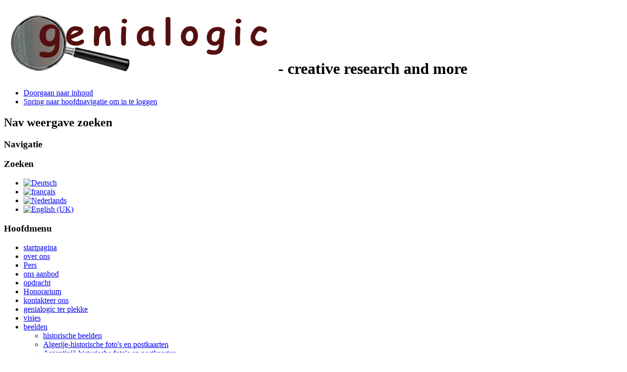

--- FILE ---
content_type: text/html; charset=utf-8
request_url: https://genialogic.de/nl/beelden/duitsland-historische-foto-s-en-postkaarten/d%C3%BCsseldorf-nordrhein-westfalen-bilder-und-eindr%C3%BCcke-von-historische-bedeutung.html
body_size: 4596
content:
<!DOCTYPE html PUBLIC "-//W3C//DTD XHTML 1.0 Transitional//EN" "http://www.w3.org/TR/xhtml1/DTD/xhtml1-transitional.dtd">
<html xmlns="http://www.w3.org/1999/xhtml" xml:lang="nl-nl" lang="nl-nl" dir="ltr" >
<head>
<base href="https://genialogic.de/nl/beelden/duitsland-historische-foto-s-en-postkaarten/d%C3%BCsseldorf-nordrhein-westfalen-bilder-und-eindr%C3%BCcke-von-historische-bedeutung.html" />
	<meta http-equiv="content-type" content="text/html; charset=utf-8" />
	<meta name="keywords" content="Düsseldorf (Nordrhein-Westfalen)-Bilder und Eindrücke von historische Bedeutung, Düsseldorf (Rhénanie-du-Nord-Westphalie) - Images et impressions d'importance historique, Düsseldorf (Noordrijn-Westfalen)- Beelden en indrukken van historisch belang, Düsseldorf (Nord Rhine Westphalia - Pictures and Impressions of Historic Importance" />
	<meta name="robots" content="index, follow" />
	<meta name="description" content="genialogic-creative research and more - Düsseldorf (Nordrhein-Westfalen)-Bilder und Eindrücke von historische Bedeutung, Düsseldorf (Rhénanie-du-Nord-Westphalie) - Images et impressions d'importance historique, Düsseldorf (Noordrijn-Westfalen)- Beelden en indrukken van historisch belang, Düsseldorf (Nord Rhine Westphalia - Pictures and Impressions of Historic Importance  " />
	<meta name="generator" content="Joomla! - Open Source Content Management" />
	<title>genialogic  - Duitsland-historische foto's en postkaarten - Categorie: Düsseldorf (Nordrhein-Westfalen)-Bilder und Eindrücke von historische Bedeutung </title>
	<link href="/nl/beelden/duitsland-historische-foto-s-en-postkaarten/düsseldorf-nordrhein-westfalen-bilder-und-eindrücke-von-historische-bedeutung.feed?type=rss" rel="alternate" type="application/rss+xml" title="RSS 2.0" />
	<link href="/nl/beelden/duitsland-historische-foto-s-en-postkaarten/düsseldorf-nordrhein-westfalen-bilder-und-eindrücke-von-historische-bedeutung.feed?type=atom" rel="alternate" type="application/atom+xml" title="Atom 1.0" />
	<link href="/templates/beez_20/favicon.ico" rel="shortcut icon" type="image/vnd.microsoft.icon" />
	<link href="https://genialogic.de/media/joomgallery/css/joom_settings.css" rel="stylesheet" type="text/css" />
	<link href="https://genialogic.de/media/joomgallery/css/joomgallery.css" rel="stylesheet" type="text/css" />
	<link href="https://genialogic.de/media/joomgallery/css/joom_local.css" rel="stylesheet" type="text/css" />
	<link href="/templates/system/css/system.css" rel="stylesheet" type="text/css" />
	<link href="/templates/beez_20/css/position.css" rel="stylesheet" type="text/css" media="screen,projection" />
	<link href="/templates/beez_20/css/layout.css" rel="stylesheet" type="text/css" media="screen,projection" />
	<link href="/templates/beez_20/css/print.css" rel="stylesheet" type="text/css" media="print" />
	<link href="/templates/beez_20/css/general.css" rel="stylesheet" type="text/css" />
	<link href="/templates/beez_20/css/personal.css" rel="stylesheet" type="text/css" />
	<link href="https://genialogic.de/media/plg_sketchcookies/stylesheets/styles.css" rel="stylesheet" type="text/css" />
	<link href="/media/mod_languages/css/template.css?4fb6119cf8f0f3cb04e753282f55de03" rel="stylesheet" type="text/css" />
	<script type="application/json" class="joomla-script-options new">{"csrf.token":"abb7d1ef851b81be06ba998e734f51be","system.paths":{"root":"","base":""}}</script>
	<script src="/media/system/js/mootools-core.js?4fb6119cf8f0f3cb04e753282f55de03" type="text/javascript"></script>
	<script src="/media/system/js/core.js?4fb6119cf8f0f3cb04e753282f55de03" type="text/javascript"></script>
	<script src="/media/system/js/mootools-more.js?4fb6119cf8f0f3cb04e753282f55de03" type="text/javascript"></script>
	<script src="/templates/beez_20/javascript/md_stylechanger.js" type="text/javascript"></script>
	<script src="/templates/beez_20/javascript/hide.js" type="text/javascript"></script>
	<script src="https://genialogic.de/media/plg_sketchcookies/scripts/general.min.js" type="text/javascript"></script>
	<script type="text/javascript">


window.cookieconsent_options = {"message":"Cookies helpen ons onze services te leveren. Door gebruik te maken van onze diensten, gaat u ermee akkoord dat wij cookies plaatsen.","dismiss":"OK","learnMore":"More information...","link":"/nl/bescherming-van-persoonsgegevens.html","theme":false, "expiryDays":365};
	</script>


<!--[if lte IE 6]>
<link href="/templates/beez_20/css/ieonly.css" rel="stylesheet" type="text/css" />
<style type="text/css">
#line {
	width:98% ;
}
.logoheader {
	height:200px;
}
#header ul.menu {
	display:block !important;
	width:98.2% ;
}
</style>
<![endif]-->

<!--[if IE 7]>
<link href="/templates/beez_20/css/ie7only.css" rel="stylesheet" type="text/css" />
<![endif]-->

<script type="text/javascript">
	var big ='72%';
	var small='53%';
	var altopen='is open';
	var altclose='is gesloten';
	var bildauf='/templates/beez_20/images/plus.png';
	var bildzu='/templates/beez_20/images/minus.png';
	var rightopen='Informatie openen';
	var rightclose='Informatie sluiten';
	var fontSizeTitle='Lettergrootte';
	var bigger='Groter';
	var reset='Herstellen';
	var smaller='Kleiner';
	var biggerTitle='Vergroten';
	var resetTitle='Herstel stijlen naar standaard';
	var smallerTitle='Verkleinen';
</script>

</head>

<body>

<div id="all">
        <div id="back">
                <div id="header">
                                <div class="logoheader">
                                        <h1 id="logo">

                                                                                <img src="/images/genialogic.png"  alt="genialogic" />
                                                                                                                        <span class="header1">
                                        - creative research and more                                         </span></h1>
                                </div><!-- end logoheader -->
                                        <ul class="skiplinks">
                                                <li><a href="#main" class="u2">Doorgaan naar inhoud</a></li>
                                                <li><a href="#nav" class="u2">Spring naar hoofdnavigatie om in te loggen</a></li>
                                                                                    </ul>
                                        <h2 class="unseen">Nav weergave zoeken</h2>
                                        <h3 class="unseen">Navigatie</h3>
                                        
                                        <div id="line">
                                        <div id="fontsize"></div>
                                        <h3 class="unseen">Zoeken</h3>
                                        
                                        </div> <!-- end line -->


                        </div><!-- end header -->
                        <div id="contentarea">
                                        <div id="breadcrumbs">

                                                        

                                        </div>

                                        

                                                        <div class="left1 leftbigger" id="nav">
                                                   <div class="moduletable">
 <div class="mod-languages">

	<ul class="lang-inline" dir="ltr">
						<li>
			<a href="/de/bilder/deutschland-historische-bilder-und-ansichtskarten.html">
												<img src="/media/mod_languages/images/de.gif" alt="Deutsch" title="Deutsch" />										</a>
			</li>
								<li>
			<a href="/fr/imagesfr/allemagne-photographies-et-cartes-postales-historiques.html">
												<img src="/media/mod_languages/images/fr.gif" alt="français" title="français" />										</a>
			</li>
											<li class="lang-active">
			<a href="https://genialogic.de/nl/beelden/duitsland-historische-foto-s-en-postkaarten/d%C3%BCsseldorf-nordrhein-westfalen-bilder-und-eindr%C3%BCcke-von-historische-bedeutung.html">
												<img src="/media/mod_languages/images/nl.gif" alt="Nederlands" title="Nederlands" />										</a>
			</li>
								<li>
			<a href="/en/pictures/germany-historic-pictures-and-postcards.html">
												<img src="/media/mod_languages/images/en.gif" alt="English (UK)" title="English (UK)" />										</a>
			</li>
				</ul>

</div>
</div>
<div class="moduletable">
 <h3><span
	class="backh"><span class="backh2"><span class="backh3">Hoofdmenu</span></span></span></h3>
 <ul class="nav menu mod-list">
<li class="item-104 default"><a href="/nl/" >startpagina</a></li><li class="item-114"><a href="/nl/over-ons.html" >over ons</a></li><li class="item-415 parent"><a href="/nl/pers.html" >Pers </a></li><li class="item-132 parent"><a href="/nl/ons-aanbod.html" >ons aanbod</a></li><li class="item-129"><a href="/nl/opdracht.html" >opdracht</a></li><li class="item-128"><a href="/nl/honorarium.html" >Honorarium</a></li><li class="item-133"><a href="/nl/kontakteer-ons.html" >kontakteer ons</a></li><li class="item-183 parent"><a href="/nl/genialogic-ter-plekke.html" >genialogic ter plekke</a></li><li class="item-207 parent"><a href="/nl/visies.html" >visies</a></li><li class="item-165 active deeper parent"><a href="/nl/beelden.html" >beelden</a><ul class="nav-child unstyled small"><li class="item-349 parent"><a href="/nl/beelden/historische-beelden.html" >historische beelden </a></li><li class="item-438"><a href="/nl/beelden/algerije-historische-foto-s-en-postkaarten.html" >Algerije-historische foto's en postkaarten  </a></li><li class="item-363"><a href="/nl/beelden/argentinië-historische-foto-s-en-postkaarten.html" >Argentinië-historische foto's en postkaarten</a></li><li class="item-350"><a href="/nl/beelden/belgië-historische-foto-s-en-postkaarten.html" >België-historische foto's en postkaarten</a></li><li class="item-422"><a href="/nl/beelden/brasilië-historische-foto-s-en-postkaarten.html" >Brasilië-historische foto's en postkaarten</a></li><li class="item-398"><a href="/nl/beelden/bulgarije-historische-foto-s-en-postkaarten.html" >Bulgarije-historische foto's en postkaarten</a></li><li class="item-362"><a href="/nl/beelden/china,-volksrepubliek-historische-foto-s-en-postkaarten.html" >China, Volksrepubliek-historische foto's en postkaarten</a></li><li class="item-351 current active"><a href="/nl/beelden/duitsland-historische-foto-s-en-postkaarten.html" >Duitsland-historische foto's en postkaarten</a></li><li class="item-439"><a href="/nl/beelden/engeland-historische-foto-s-en-postkaarten.html" >Engeland-historische foto's en postkaarten </a></li><li class="item-411"><a href="/nl/beelden/egypte-historische-foto-s-en-postkaarten.html" >Egypte-historische foto's en postkaarten</a></li><li class="item-352"><a href="/nl/beelden/frankrijk-historische-foto-s-en-postkaarten.html" >Frankrijk-historische foto's en postkaarten</a></li><li class="item-353"><a href="/nl/beelden/griekenland-historische-foto-s-en-postkaarten.html" >Griekenland-historische foto's en postkaarten</a></li><li class="item-443"><a href="/nl/beelden/israel-historische-foto-s-en-postkaarten.html" >Israel-historische foto's en postkaarten </a></li><li class="item-370"><a href="/nl/beelden/italië-historische-foto-s-en-postkaarten.html" >Italië-historische foto's en postkaarten</a></li><li class="item-354"><a href="/nl/beelden/jordanië-historische-foto-s-en-postkaarten.html" >Jordanië-historische foto's en postkaarten</a></li><li class="item-355"><a href="/nl/beelden/kroatië-historische-foto-s-en-postkaarten.html" >Kroatië-historische foto's en postkaarten</a></li><li class="item-425"><a href="/nl/beelden/marokko-historische-foto-s-en-postkaarten.html" >Marokko-historische foto's en postkaarten</a></li><li class="item-384"><a href="/nl/beelden/monaco,-prinsendom-historische-foto-s-en-postkaarten.html" >Monaco, Prinsendom-historische foto's en postkaarten</a></li><li class="item-400"><a href="/nl/beelden/nederland-historische-foto-s-en-postkaarten.html" >Nederland-historische foto's en postkaarten</a></li><li class="item-389"><a href="/nl/beelden/oostenrijk-historische-foto-s-en-postkaarten.html" >Oostenrijk-historische foto's en postkaarten</a></li><li class="item-381"><a href="/nl/beelden/polen-historische-foto-s-en-postkaarten.html" >Polen-historische foto's en postkaarten</a></li><li class="item-373"><a href="/nl/beelden/portugal-historische-foto-s-en-postkaarten.html" >Portugal-historische foto's en postkaarten</a></li><li class="item-357"><a href="/nl/beelden/slovenië-historische-foto-s-en-postkaarten.html" >Slovenië-historische foto's en postkaarten</a></li><li class="item-358"><a href="/nl/beelden/spanje-historische-foto-s-en-postkaarten.html" >Spanje-historische foto's en postkaarten</a></li><li class="item-359"><a href="/nl/beelden/syrië-historische-foto-s-en-postkaarten.html" >Syrië-historische foto's en postkaarten</a></li><li class="item-360"><a href="/nl/beelden/tsjechië-historische-foto-s-en-postkaarten.html" >Tsjechië-historische foto's en postkaarten</a></li><li class="item-361"><a href="/nl/beelden/turkije-historische-foto-s-en-postkaarten.html" >Turkije-historische foto's en postkaarten</a></li><li class="item-406"><a href="/nl/beelden/usa-verenigde-staten-historische-foto-s-en-postkaarten.html" >USA (Verenigde Staten)-historische foto's en postkaarten</a></li><li class="item-378"><a href="/nl/beelden/zaïre-kongo-historische-foto-s-en-postkaarten.html" >Zaïre (Kongo)-historische foto's en postkaarten</a></li><li class="item-440"><a href="/nl/beelden/zuid-afrika-historische-foto-s-en-postkaarten.html" >Zuid Afrika-historische foto's en postkaarten </a></li><li class="item-356"><a href="/nl/beelden/zwitserland-historische-foto-s-en-postkaarten.html" >Zwitserland-historische foto's en postkaarten</a></li></ul></li><li class="item-393"><a href="/nl/prive-bibliotheek.html" >prive-bibliotheek</a></li><li class="item-131"><a href="/nl/wettelijke-informatie.html" >Wettelijke informatie</a></li><li class="item-466"><a href="/nl/bescherming-van-persoonsgegevens.html" >Bescherming van persoonsgegevens</a></li></ul>
</div>
<div class="moduletable memo">
 <h3><span
	class="backh"><span class="backh2"><span class="backh3">Ter herinnering</span></span></span></h3>
 

<div class="custom memo"  >
	<p><a class="" style="display: block; text-decoration: none; background: #4f4e4e; color: #dbd4ba; padding: 5px; border-radius: 5px;" href="/mucmedcms" target="_blank" rel="noopener noreferrer"><span style="font-size: 12pt;"><strong>Dr.Klaus Huslik</strong></span><br />Facharzt für Anästhesie<br />20.10.1948 - 09.11.2016<br /></a></p></div>
</div>

                                                                
                                                                


                                                        </div><!-- end navi -->
               
                                        <div id="wrapper2" >

                                                <div id="main">

                                                
                                                        <div id="system-message-container">
	</div>

                                                        <div class="gallery">
  <h2>
    Duitsland-historische foto's en postkaarten  </h2>
  <div class="jg_search">
    <form action="/nl/beelden/duitsland-historische-foto-s-en-postkaarten/search.html" method="post">
      <input title="Zoek in album..." type="text" name="sstring" class="inputbox" onblur="if(this.value=='') this.value='Zoek in album...';" onfocus="if(this.value=='Zoek in album...') this.value='';" value="Zoek in album..." />
    </form>
  </div>
  <a name="subcategory"></a>
  <div class="jg_subcat">
    <div class="jg_row sectiontableentry2">
      <div class="jg_subcatelem_cat">
        <div class="jg_imgalign_catsubs">
          <div class="jg_subcatelem_photo">
            <a title="Düsseldorf-Historische Ansichtskarten" href="/nl/beelden/duitsland-historische-foto-s-en-postkaarten/duesseldorf-historische-ansichtskarten.html">
              <img src="https://genialogic.de/images/joomgallery/thumbnails/deutschland-allemagne-duitsland-germany__147/nordrhein-westfalen_bundesland-historische_bilder__346/duesseldorf_nordrhein-westfalen-bilder_und_eindruecke_von_historische_bedeutung__528/duesseldorf-historische_ansichtskarten_239/k_20141217_1024779365.jpg" hspace="4" vspace="0" class="jg_photo" alt="Düsseldorf-Historische Ansichtskarten" />
            </a>
          </div>
        </div>
        <div class="jg_subcatelem_txt">
          <ul>
            <li>
              <img src="https://genialogic.de/media/joomgallery/images/arrow.png" alt="arrow" class="pngfile jg_icon jg-icon-arrow" />              <a href="/nl/beelden/duitsland-historische-foto-s-en-postkaarten/duesseldorf-historische-ansichtskarten.html">
                Düsseldorf-Historische Ansichtskarten</a>
            </li>
            <li>
              <div><a href="http://genialogic.de/fr/imagesfr/allemagne-photographies-et-cartes-postales-historiques/duesseldorf-historische-ansichtskarten.html"><span style="color: #800000;"><span style="font-family: 'comic sans ms', sans-serif; font-size: 10pt; color: #800000;">Düsseldorf - cartes postales historiques</span></span></a></div>
<div><span style="color: #000080;"><span style="font-family: 'comic sans ms', sans-serif; font-size: 10pt; color: #000080;"><span style="color: #003366;"><a href="http://genialogic.de/nl/beelden/duitsland-historische-foto-s-en-postkaarten/duesseldorf-historische-ansichtskarten.html"><span style="color: #003366;">Düsseldorf - historische postkaarten</span></a></span>&nbsp;<a href="http://genialogic.de/nl/beelden/duitsland-historische-foto-s-en-postkaarten/duesseldorf-historische-ansichtskarten.html"></a></span></span></div>
<div><a href="http://genialogic.de/en/pictures/germany-historic-pictures-and-postcards/duesseldorf-historische-ansichtskarten.html"><span style="font-family: 'comic sans ms', sans-serif; font-size: 10pt; color: #800000;"><span style="color: #800000;">Düsseldorf - historic Postcards</span><br /></span></a></div>
<div>
<p>&nbsp;</p>
</div>            </li>
                      </ul>
        </div>
      </div>
      <div class="jg_clearboth"></div>
    </div>
  </div></div>

                                                </div><!-- end main -->

                                        </div><!-- end wrapper -->

                                
                        
                                <div class="wrap"></div>

                                </div> <!-- end contentarea -->

                        </div><!-- back -->

                </div><!-- all -->

                <div id="footer-outer">
                        
                        <div id="footer-sub">


                                <div id="footer">

                                        
                                        <p>
                                                Powered by <a href="http://www.joomla.org/">Joomla!&#174;</a>
                                        </p>


                                </div><!-- end footer -->

                        </div>

                </div>
				
				<!-- Piwik -->
<script type="text/javascript">
  var _paq = _paq || [];
  _paq.push(['trackPageView']);
  _paq.push(['enableLinkTracking']);
  (function() {
    var u="//stats.genialogic.de/";
    _paq.push(['setTrackerUrl', u+'piwik.php']);
    _paq.push(['setSiteId', 1]);
    var d=document, g=d.createElement('script'), s=d.getElementsByTagName('script')[0];
    g.type='text/javascript'; g.async=true; g.defer=true; g.src=u+'piwik.js'; s.parentNode.insertBefore(g,s);
  })();
</script>
<noscript><p><img src="//stats.genialogic.de/piwik.php?idsite=1" style="border:0;" alt="" /></p></noscript>
<!-- End Piwik Code -->
        </body>
</html>
